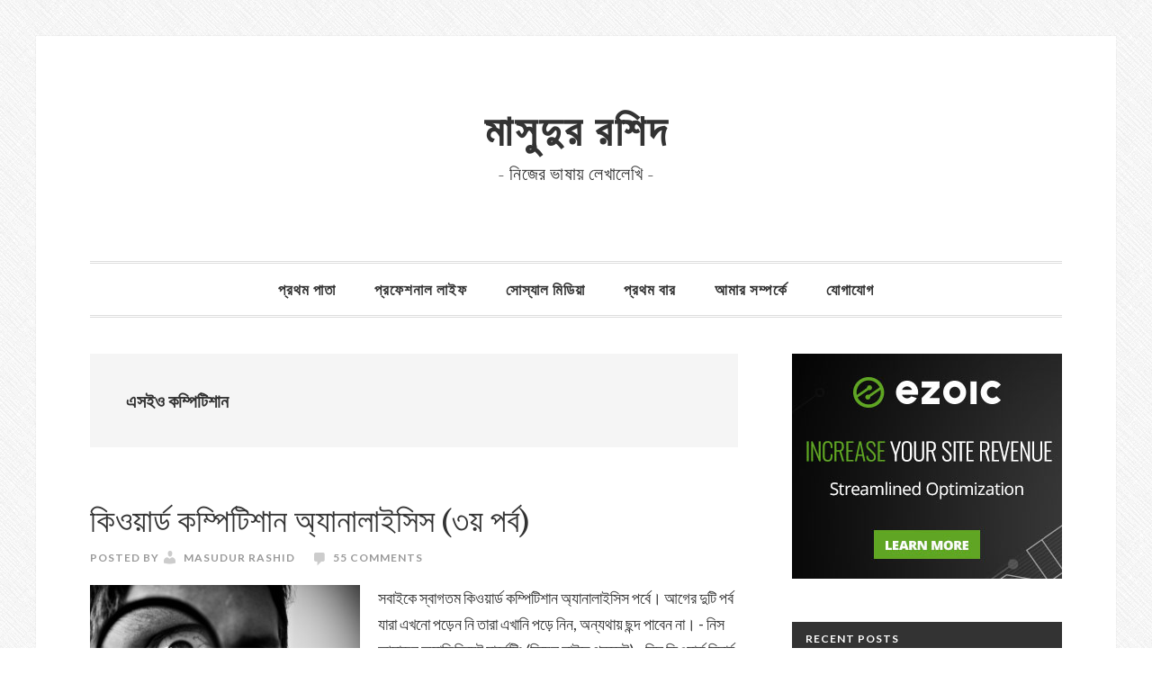

--- FILE ---
content_type: text/html; charset=UTF-8
request_url: https://blog.masudurrashid.com/tag/%E0%A6%8F%E0%A6%B8%E0%A6%87%E0%A6%93-%E0%A6%95%E0%A6%AE%E0%A7%8D%E0%A6%AA%E0%A6%BF%E0%A6%9F%E0%A6%BF%E0%A6%B6%E0%A6%BE%E0%A6%A8/
body_size: 8767
content:
<!DOCTYPE html>
<html lang="en-US">
<head >
<meta charset="UTF-8" />
<meta name="viewport" content="width=device-width, initial-scale=1" />
<meta name='robots' content='noindex, follow' />
	<style>img:is([sizes="auto" i], [sizes^="auto," i]) { contain-intrinsic-size: 3000px 1500px }</style>
	
	<!-- This site is optimized with the Yoast SEO plugin v26.4 - https://yoast.com/wordpress/plugins/seo/ -->
	<title>এসইও কম্পিটিশান Archives - মাসুদুর রশিদ</title>
	<meta property="og:locale" content="en_US" />
	<meta property="og:type" content="article" />
	<meta property="og:title" content="এসইও কম্পিটিশান Archives - মাসুদুর রশিদ" />
	<meta property="og:url" content="https://blog.masudurrashid.com/tag/এসইও-কম্পিটিশান/" />
	<meta property="og:site_name" content="মাসুদুর রশিদ" />
	<meta property="og:image" content="https://blog.masudurrashid.com/wp-content/uploads/2014/09/masudhq.jpg" />
	<meta property="og:image:width" content="960" />
	<meta property="og:image:height" content="960" />
	<meta property="og:image:type" content="image/jpeg" />
	<meta name="twitter:card" content="summary_large_image" />
	<meta name="twitter:site" content="@bloggermasud" />
	<script type="application/ld+json" class="yoast-schema-graph">{"@context":"https://schema.org","@graph":[{"@type":"CollectionPage","@id":"https://blog.masudurrashid.com/tag/%e0%a6%8f%e0%a6%b8%e0%a6%87%e0%a6%93-%e0%a6%95%e0%a6%ae%e0%a7%8d%e0%a6%aa%e0%a6%bf%e0%a6%9f%e0%a6%bf%e0%a6%b6%e0%a6%be%e0%a6%a8/","url":"https://blog.masudurrashid.com/tag/%e0%a6%8f%e0%a6%b8%e0%a6%87%e0%a6%93-%e0%a6%95%e0%a6%ae%e0%a7%8d%e0%a6%aa%e0%a6%bf%e0%a6%9f%e0%a6%bf%e0%a6%b6%e0%a6%be%e0%a6%a8/","name":"এসইও কম্পিটিশান Archives - মাসুদুর রশিদ","isPartOf":{"@id":"https://blog.masudurrashid.com/#website"},"primaryImageOfPage":{"@id":"https://blog.masudurrashid.com/tag/%e0%a6%8f%e0%a6%b8%e0%a6%87%e0%a6%93-%e0%a6%95%e0%a6%ae%e0%a7%8d%e0%a6%aa%e0%a6%bf%e0%a6%9f%e0%a6%bf%e0%a6%b6%e0%a6%be%e0%a6%a8/#primaryimage"},"image":{"@id":"https://blog.masudurrashid.com/tag/%e0%a6%8f%e0%a6%b8%e0%a6%87%e0%a6%93-%e0%a6%95%e0%a6%ae%e0%a7%8d%e0%a6%aa%e0%a6%bf%e0%a6%9f%e0%a6%bf%e0%a6%b6%e0%a6%be%e0%a6%a8/#primaryimage"},"thumbnailUrl":"https://blog.masudurrashid.com/wp-content/uploads/2014/11/keyword-research.jpeg","breadcrumb":{"@id":"https://blog.masudurrashid.com/tag/%e0%a6%8f%e0%a6%b8%e0%a6%87%e0%a6%93-%e0%a6%95%e0%a6%ae%e0%a7%8d%e0%a6%aa%e0%a6%bf%e0%a6%9f%e0%a6%bf%e0%a6%b6%e0%a6%be%e0%a6%a8/#breadcrumb"},"inLanguage":"en-US"},{"@type":"ImageObject","inLanguage":"en-US","@id":"https://blog.masudurrashid.com/tag/%e0%a6%8f%e0%a6%b8%e0%a6%87%e0%a6%93-%e0%a6%95%e0%a6%ae%e0%a7%8d%e0%a6%aa%e0%a6%bf%e0%a6%9f%e0%a6%bf%e0%a6%b6%e0%a6%be%e0%a6%a8/#primaryimage","url":"https://blog.masudurrashid.com/wp-content/uploads/2014/11/keyword-research.jpeg","contentUrl":"https://blog.masudurrashid.com/wp-content/uploads/2014/11/keyword-research.jpeg","width":1024,"height":683,"caption":"keyword research"},{"@type":"BreadcrumbList","@id":"https://blog.masudurrashid.com/tag/%e0%a6%8f%e0%a6%b8%e0%a6%87%e0%a6%93-%e0%a6%95%e0%a6%ae%e0%a7%8d%e0%a6%aa%e0%a6%bf%e0%a6%9f%e0%a6%bf%e0%a6%b6%e0%a6%be%e0%a6%a8/#breadcrumb","itemListElement":[{"@type":"ListItem","position":1,"name":"Home","item":"https://blog.masudurrashid.com/"},{"@type":"ListItem","position":2,"name":"এসইও কম্পিটিশান"}]},{"@type":"WebSite","@id":"https://blog.masudurrashid.com/#website","url":"https://blog.masudurrashid.com/","name":"মাসুদুর রশিদ","description":"- নিজের ভাষায় লেখালেখি -","potentialAction":[{"@type":"SearchAction","target":{"@type":"EntryPoint","urlTemplate":"https://blog.masudurrashid.com/?s={search_term_string}"},"query-input":{"@type":"PropertyValueSpecification","valueRequired":true,"valueName":"search_term_string"}}],"inLanguage":"en-US"}]}</script>
	<!-- / Yoast SEO plugin. -->


<link rel='dns-prefetch' href='//www.googletagmanager.com' />
<link rel='dns-prefetch' href='//fonts.googleapis.com' />
<link rel="alternate" type="application/rss+xml" title="মাসুদুর রশিদ &raquo; Feed" href="https://blog.masudurrashid.com/feed/" />
<link rel="alternate" type="application/rss+xml" title="মাসুদুর রশিদ &raquo; Comments Feed" href="https://blog.masudurrashid.com/comments/feed/" />
<link rel="alternate" type="application/rss+xml" title="মাসুদুর রশিদ &raquo; এসইও কম্পিটিশান Tag Feed" href="https://blog.masudurrashid.com/tag/%e0%a6%8f%e0%a6%b8%e0%a6%87%e0%a6%93-%e0%a6%95%e0%a6%ae%e0%a7%8d%e0%a6%aa%e0%a6%bf%e0%a6%9f%e0%a6%bf%e0%a6%b6%e0%a6%be%e0%a6%a8/feed/" />
<script type="text/javascript">
/* <![CDATA[ */
window._wpemojiSettings = {"baseUrl":"https:\/\/s.w.org\/images\/core\/emoji\/16.0.1\/72x72\/","ext":".png","svgUrl":"https:\/\/s.w.org\/images\/core\/emoji\/16.0.1\/svg\/","svgExt":".svg","source":{"concatemoji":"https:\/\/blog.masudurrashid.com\/wp-includes\/js\/wp-emoji-release.min.js?ver=d7ff4c9bcc619373424cce65cd9c72e9"}};
/*! This file is auto-generated */
!function(s,n){var o,i,e;function c(e){try{var t={supportTests:e,timestamp:(new Date).valueOf()};sessionStorage.setItem(o,JSON.stringify(t))}catch(e){}}function p(e,t,n){e.clearRect(0,0,e.canvas.width,e.canvas.height),e.fillText(t,0,0);var t=new Uint32Array(e.getImageData(0,0,e.canvas.width,e.canvas.height).data),a=(e.clearRect(0,0,e.canvas.width,e.canvas.height),e.fillText(n,0,0),new Uint32Array(e.getImageData(0,0,e.canvas.width,e.canvas.height).data));return t.every(function(e,t){return e===a[t]})}function u(e,t){e.clearRect(0,0,e.canvas.width,e.canvas.height),e.fillText(t,0,0);for(var n=e.getImageData(16,16,1,1),a=0;a<n.data.length;a++)if(0!==n.data[a])return!1;return!0}function f(e,t,n,a){switch(t){case"flag":return n(e,"\ud83c\udff3\ufe0f\u200d\u26a7\ufe0f","\ud83c\udff3\ufe0f\u200b\u26a7\ufe0f")?!1:!n(e,"\ud83c\udde8\ud83c\uddf6","\ud83c\udde8\u200b\ud83c\uddf6")&&!n(e,"\ud83c\udff4\udb40\udc67\udb40\udc62\udb40\udc65\udb40\udc6e\udb40\udc67\udb40\udc7f","\ud83c\udff4\u200b\udb40\udc67\u200b\udb40\udc62\u200b\udb40\udc65\u200b\udb40\udc6e\u200b\udb40\udc67\u200b\udb40\udc7f");case"emoji":return!a(e,"\ud83e\udedf")}return!1}function g(e,t,n,a){var r="undefined"!=typeof WorkerGlobalScope&&self instanceof WorkerGlobalScope?new OffscreenCanvas(300,150):s.createElement("canvas"),o=r.getContext("2d",{willReadFrequently:!0}),i=(o.textBaseline="top",o.font="600 32px Arial",{});return e.forEach(function(e){i[e]=t(o,e,n,a)}),i}function t(e){var t=s.createElement("script");t.src=e,t.defer=!0,s.head.appendChild(t)}"undefined"!=typeof Promise&&(o="wpEmojiSettingsSupports",i=["flag","emoji"],n.supports={everything:!0,everythingExceptFlag:!0},e=new Promise(function(e){s.addEventListener("DOMContentLoaded",e,{once:!0})}),new Promise(function(t){var n=function(){try{var e=JSON.parse(sessionStorage.getItem(o));if("object"==typeof e&&"number"==typeof e.timestamp&&(new Date).valueOf()<e.timestamp+604800&&"object"==typeof e.supportTests)return e.supportTests}catch(e){}return null}();if(!n){if("undefined"!=typeof Worker&&"undefined"!=typeof OffscreenCanvas&&"undefined"!=typeof URL&&URL.createObjectURL&&"undefined"!=typeof Blob)try{var e="postMessage("+g.toString()+"("+[JSON.stringify(i),f.toString(),p.toString(),u.toString()].join(",")+"));",a=new Blob([e],{type:"text/javascript"}),r=new Worker(URL.createObjectURL(a),{name:"wpTestEmojiSupports"});return void(r.onmessage=function(e){c(n=e.data),r.terminate(),t(n)})}catch(e){}c(n=g(i,f,p,u))}t(n)}).then(function(e){for(var t in e)n.supports[t]=e[t],n.supports.everything=n.supports.everything&&n.supports[t],"flag"!==t&&(n.supports.everythingExceptFlag=n.supports.everythingExceptFlag&&n.supports[t]);n.supports.everythingExceptFlag=n.supports.everythingExceptFlag&&!n.supports.flag,n.DOMReady=!1,n.readyCallback=function(){n.DOMReady=!0}}).then(function(){return e}).then(function(){var e;n.supports.everything||(n.readyCallback(),(e=n.source||{}).concatemoji?t(e.concatemoji):e.wpemoji&&e.twemoji&&(t(e.twemoji),t(e.wpemoji)))}))}((window,document),window._wpemojiSettings);
/* ]]> */
</script>
<link rel='stylesheet' id='daily-dish-pro-css' href='https://blog.masudurrashid.com/wp-content/themes/daily-dish-pro/style.css?ver=1.1.1' type='text/css' media='all' />
<style id='daily-dish-pro-inline-css' type='text/css'>


		a,
		.breadcrumb a:focus,
		.breadcrumb a:hover,
		.entry-title a:focus,
		.entry-title a:hover,
		.genesis-nav-menu a:focus,
		.genesis-nav-menu a:hover,
		.genesis-nav-menu .current-menu-item > a,
		.nav-primary .genesis-nav-menu .sub-menu a:focus,
		.nav-primary .genesis-nav-menu .sub-menu a:hover,
		.nav-secondary .genesis-nav-menu .sub-menu a:focus,
		.nav-secondary .genesis-nav-menu .sub-menu a:hover,
		.nav-secondary .genesis-nav-menu .sub-menu .current-menu-item > a:focus,
		.nav-secondary .genesis-nav-menu .sub-menu .current-menu-item > a:hover,
		.nav-secondary .genesis-nav-menu a:focus,
		.nav-secondary .genesis-nav-menu a:hover,
		.site-footer a:focus,
		.site-footer a:hover {
			color: #1e73be;
		}

		@media only screen and ( max-width: 768px ) {
			.genesis-responsive-menu .genesis-nav-menu a:focus,
			.genesis-responsive-menu .genesis-nav-menu a:hover,
			.genesis-responsive-menu .genesis-nav-menu .sub-menu .menu-item a:focus,
			.genesis-responsive-menu .genesis-nav-menu .sub-menu .menu-item a:hover,
			.menu-toggle:focus,
			.menu-toggle:hover,
			.nav-primary .sub-menu-toggle:focus,
			.nav-primary .sub-menu-toggle:hover,
			.sub-menu-toggle:focus,
			.sub-menu-toggle:hover,
			#genesis-mobile-nav-primary:focus,
			#genesis-mobile-nav-primary:hover {
				color: #1e73be;
			}
		}

		

		button,
		input:hover[type="button"],
		input:hover[type="reset"],
		input:hover[type="submit"],
		.archive-pagination li a:focus,
		.archive-pagination li a:hover,
		.archive-pagination .active a,
		.button:focus,
		.button:hover,
		.enews-widget input[type="submit"]:focus,
		.enews-widget input[type="submit"]:hover {
			background-color: #156fbf;
			color: #ffffff;
		}

		.nav-primary .genesis-nav-menu .sub-menu a:focus,
		.nav-primary .genesis-nav-menu .sub-menu a:hover,
		.nav-primary .genesis-nav-menu .sub-menu .current-menu-item > a:focus,
		.nav-primary .genesis-nav-menu .sub-menu .current-menu-item > a:hover,
		.nav-secondary .genesis-nav-menu a:focus,
		.nav-secondary .genesis-nav-menu a:hover,
		.nav-secondary .genesis-nav-menu .current-menu-item > a,
		.nav-secondary .genesis-nav-menu .sub-menu .current-menu-item > a:focus,
		.nav-secondary .genesis-nav-menu .sub-menu .current-menu-item > a:hover {
			color: #156fbf;
		}

		@media only screen and ( max-width: 768px ) {
			.nav-secondary.genesis-responsive-menu .genesis-nav-menu .sub-menu .menu-item a:focus,
			.nav-secondary.genesis-responsive-menu .genesis-nav-menu .sub-menu .menu-item a:hover,
			.nav-secondary .sub-menu-toggle:focus,
			.nav-secondary .sub-menu-toggle:hover,
			#genesis-mobile-nav-secondary:focus,
			#genesis-mobile-nav-secondary:hover {
				color: #156fbf;
			}
		}
		
</style>
<style id='wp-emoji-styles-inline-css' type='text/css'>

	img.wp-smiley, img.emoji {
		display: inline !important;
		border: none !important;
		box-shadow: none !important;
		height: 1em !important;
		width: 1em !important;
		margin: 0 0.07em !important;
		vertical-align: -0.1em !important;
		background: none !important;
		padding: 0 !important;
	}
</style>
<link rel='stylesheet' id='wp-block-library-css' href='https://blog.masudurrashid.com/wp-includes/css/dist/block-library/style.min.css?ver=d7ff4c9bcc619373424cce65cd9c72e9' type='text/css' media='all' />
<style id='classic-theme-styles-inline-css' type='text/css'>
/*! This file is auto-generated */
.wp-block-button__link{color:#fff;background-color:#32373c;border-radius:9999px;box-shadow:none;text-decoration:none;padding:calc(.667em + 2px) calc(1.333em + 2px);font-size:1.125em}.wp-block-file__button{background:#32373c;color:#fff;text-decoration:none}
</style>
<style id='global-styles-inline-css' type='text/css'>
:root{--wp--preset--aspect-ratio--square: 1;--wp--preset--aspect-ratio--4-3: 4/3;--wp--preset--aspect-ratio--3-4: 3/4;--wp--preset--aspect-ratio--3-2: 3/2;--wp--preset--aspect-ratio--2-3: 2/3;--wp--preset--aspect-ratio--16-9: 16/9;--wp--preset--aspect-ratio--9-16: 9/16;--wp--preset--color--black: #000000;--wp--preset--color--cyan-bluish-gray: #abb8c3;--wp--preset--color--white: #ffffff;--wp--preset--color--pale-pink: #f78da7;--wp--preset--color--vivid-red: #cf2e2e;--wp--preset--color--luminous-vivid-orange: #ff6900;--wp--preset--color--luminous-vivid-amber: #fcb900;--wp--preset--color--light-green-cyan: #7bdcb5;--wp--preset--color--vivid-green-cyan: #00d084;--wp--preset--color--pale-cyan-blue: #8ed1fc;--wp--preset--color--vivid-cyan-blue: #0693e3;--wp--preset--color--vivid-purple: #9b51e0;--wp--preset--gradient--vivid-cyan-blue-to-vivid-purple: linear-gradient(135deg,rgba(6,147,227,1) 0%,rgb(155,81,224) 100%);--wp--preset--gradient--light-green-cyan-to-vivid-green-cyan: linear-gradient(135deg,rgb(122,220,180) 0%,rgb(0,208,130) 100%);--wp--preset--gradient--luminous-vivid-amber-to-luminous-vivid-orange: linear-gradient(135deg,rgba(252,185,0,1) 0%,rgba(255,105,0,1) 100%);--wp--preset--gradient--luminous-vivid-orange-to-vivid-red: linear-gradient(135deg,rgba(255,105,0,1) 0%,rgb(207,46,46) 100%);--wp--preset--gradient--very-light-gray-to-cyan-bluish-gray: linear-gradient(135deg,rgb(238,238,238) 0%,rgb(169,184,195) 100%);--wp--preset--gradient--cool-to-warm-spectrum: linear-gradient(135deg,rgb(74,234,220) 0%,rgb(151,120,209) 20%,rgb(207,42,186) 40%,rgb(238,44,130) 60%,rgb(251,105,98) 80%,rgb(254,248,76) 100%);--wp--preset--gradient--blush-light-purple: linear-gradient(135deg,rgb(255,206,236) 0%,rgb(152,150,240) 100%);--wp--preset--gradient--blush-bordeaux: linear-gradient(135deg,rgb(254,205,165) 0%,rgb(254,45,45) 50%,rgb(107,0,62) 100%);--wp--preset--gradient--luminous-dusk: linear-gradient(135deg,rgb(255,203,112) 0%,rgb(199,81,192) 50%,rgb(65,88,208) 100%);--wp--preset--gradient--pale-ocean: linear-gradient(135deg,rgb(255,245,203) 0%,rgb(182,227,212) 50%,rgb(51,167,181) 100%);--wp--preset--gradient--electric-grass: linear-gradient(135deg,rgb(202,248,128) 0%,rgb(113,206,126) 100%);--wp--preset--gradient--midnight: linear-gradient(135deg,rgb(2,3,129) 0%,rgb(40,116,252) 100%);--wp--preset--font-size--small: 13px;--wp--preset--font-size--medium: 20px;--wp--preset--font-size--large: 36px;--wp--preset--font-size--x-large: 42px;--wp--preset--spacing--20: 0.44rem;--wp--preset--spacing--30: 0.67rem;--wp--preset--spacing--40: 1rem;--wp--preset--spacing--50: 1.5rem;--wp--preset--spacing--60: 2.25rem;--wp--preset--spacing--70: 3.38rem;--wp--preset--spacing--80: 5.06rem;--wp--preset--shadow--natural: 6px 6px 9px rgba(0, 0, 0, 0.2);--wp--preset--shadow--deep: 12px 12px 50px rgba(0, 0, 0, 0.4);--wp--preset--shadow--sharp: 6px 6px 0px rgba(0, 0, 0, 0.2);--wp--preset--shadow--outlined: 6px 6px 0px -3px rgba(255, 255, 255, 1), 6px 6px rgba(0, 0, 0, 1);--wp--preset--shadow--crisp: 6px 6px 0px rgba(0, 0, 0, 1);}:where(.is-layout-flex){gap: 0.5em;}:where(.is-layout-grid){gap: 0.5em;}body .is-layout-flex{display: flex;}.is-layout-flex{flex-wrap: wrap;align-items: center;}.is-layout-flex > :is(*, div){margin: 0;}body .is-layout-grid{display: grid;}.is-layout-grid > :is(*, div){margin: 0;}:where(.wp-block-columns.is-layout-flex){gap: 2em;}:where(.wp-block-columns.is-layout-grid){gap: 2em;}:where(.wp-block-post-template.is-layout-flex){gap: 1.25em;}:where(.wp-block-post-template.is-layout-grid){gap: 1.25em;}.has-black-color{color: var(--wp--preset--color--black) !important;}.has-cyan-bluish-gray-color{color: var(--wp--preset--color--cyan-bluish-gray) !important;}.has-white-color{color: var(--wp--preset--color--white) !important;}.has-pale-pink-color{color: var(--wp--preset--color--pale-pink) !important;}.has-vivid-red-color{color: var(--wp--preset--color--vivid-red) !important;}.has-luminous-vivid-orange-color{color: var(--wp--preset--color--luminous-vivid-orange) !important;}.has-luminous-vivid-amber-color{color: var(--wp--preset--color--luminous-vivid-amber) !important;}.has-light-green-cyan-color{color: var(--wp--preset--color--light-green-cyan) !important;}.has-vivid-green-cyan-color{color: var(--wp--preset--color--vivid-green-cyan) !important;}.has-pale-cyan-blue-color{color: var(--wp--preset--color--pale-cyan-blue) !important;}.has-vivid-cyan-blue-color{color: var(--wp--preset--color--vivid-cyan-blue) !important;}.has-vivid-purple-color{color: var(--wp--preset--color--vivid-purple) !important;}.has-black-background-color{background-color: var(--wp--preset--color--black) !important;}.has-cyan-bluish-gray-background-color{background-color: var(--wp--preset--color--cyan-bluish-gray) !important;}.has-white-background-color{background-color: var(--wp--preset--color--white) !important;}.has-pale-pink-background-color{background-color: var(--wp--preset--color--pale-pink) !important;}.has-vivid-red-background-color{background-color: var(--wp--preset--color--vivid-red) !important;}.has-luminous-vivid-orange-background-color{background-color: var(--wp--preset--color--luminous-vivid-orange) !important;}.has-luminous-vivid-amber-background-color{background-color: var(--wp--preset--color--luminous-vivid-amber) !important;}.has-light-green-cyan-background-color{background-color: var(--wp--preset--color--light-green-cyan) !important;}.has-vivid-green-cyan-background-color{background-color: var(--wp--preset--color--vivid-green-cyan) !important;}.has-pale-cyan-blue-background-color{background-color: var(--wp--preset--color--pale-cyan-blue) !important;}.has-vivid-cyan-blue-background-color{background-color: var(--wp--preset--color--vivid-cyan-blue) !important;}.has-vivid-purple-background-color{background-color: var(--wp--preset--color--vivid-purple) !important;}.has-black-border-color{border-color: var(--wp--preset--color--black) !important;}.has-cyan-bluish-gray-border-color{border-color: var(--wp--preset--color--cyan-bluish-gray) !important;}.has-white-border-color{border-color: var(--wp--preset--color--white) !important;}.has-pale-pink-border-color{border-color: var(--wp--preset--color--pale-pink) !important;}.has-vivid-red-border-color{border-color: var(--wp--preset--color--vivid-red) !important;}.has-luminous-vivid-orange-border-color{border-color: var(--wp--preset--color--luminous-vivid-orange) !important;}.has-luminous-vivid-amber-border-color{border-color: var(--wp--preset--color--luminous-vivid-amber) !important;}.has-light-green-cyan-border-color{border-color: var(--wp--preset--color--light-green-cyan) !important;}.has-vivid-green-cyan-border-color{border-color: var(--wp--preset--color--vivid-green-cyan) !important;}.has-pale-cyan-blue-border-color{border-color: var(--wp--preset--color--pale-cyan-blue) !important;}.has-vivid-cyan-blue-border-color{border-color: var(--wp--preset--color--vivid-cyan-blue) !important;}.has-vivid-purple-border-color{border-color: var(--wp--preset--color--vivid-purple) !important;}.has-vivid-cyan-blue-to-vivid-purple-gradient-background{background: var(--wp--preset--gradient--vivid-cyan-blue-to-vivid-purple) !important;}.has-light-green-cyan-to-vivid-green-cyan-gradient-background{background: var(--wp--preset--gradient--light-green-cyan-to-vivid-green-cyan) !important;}.has-luminous-vivid-amber-to-luminous-vivid-orange-gradient-background{background: var(--wp--preset--gradient--luminous-vivid-amber-to-luminous-vivid-orange) !important;}.has-luminous-vivid-orange-to-vivid-red-gradient-background{background: var(--wp--preset--gradient--luminous-vivid-orange-to-vivid-red) !important;}.has-very-light-gray-to-cyan-bluish-gray-gradient-background{background: var(--wp--preset--gradient--very-light-gray-to-cyan-bluish-gray) !important;}.has-cool-to-warm-spectrum-gradient-background{background: var(--wp--preset--gradient--cool-to-warm-spectrum) !important;}.has-blush-light-purple-gradient-background{background: var(--wp--preset--gradient--blush-light-purple) !important;}.has-blush-bordeaux-gradient-background{background: var(--wp--preset--gradient--blush-bordeaux) !important;}.has-luminous-dusk-gradient-background{background: var(--wp--preset--gradient--luminous-dusk) !important;}.has-pale-ocean-gradient-background{background: var(--wp--preset--gradient--pale-ocean) !important;}.has-electric-grass-gradient-background{background: var(--wp--preset--gradient--electric-grass) !important;}.has-midnight-gradient-background{background: var(--wp--preset--gradient--midnight) !important;}.has-small-font-size{font-size: var(--wp--preset--font-size--small) !important;}.has-medium-font-size{font-size: var(--wp--preset--font-size--medium) !important;}.has-large-font-size{font-size: var(--wp--preset--font-size--large) !important;}.has-x-large-font-size{font-size: var(--wp--preset--font-size--x-large) !important;}
:where(.wp-block-post-template.is-layout-flex){gap: 1.25em;}:where(.wp-block-post-template.is-layout-grid){gap: 1.25em;}
:where(.wp-block-columns.is-layout-flex){gap: 2em;}:where(.wp-block-columns.is-layout-grid){gap: 2em;}
:root :where(.wp-block-pullquote){font-size: 1.5em;line-height: 1.6;}
</style>
<link rel='stylesheet' id='wpfc-css' href='https://blog.masudurrashid.com/wp-content/plugins/gs-facebook-comments/public/css/wpfc-public.css?ver=1.7.5' type='text/css' media='all' />
<link rel='stylesheet' id='dashicons-css' href='https://blog.masudurrashid.com/wp-includes/css/dashicons.min.css?ver=d7ff4c9bcc619373424cce65cd9c72e9' type='text/css' media='all' />
<link rel='stylesheet' id='daily-dish-google-fonts-css' href='//fonts.googleapis.com/css?family=Alice%7CLato%3A400%2C700%2C900&#038;ver=1.1.1' type='text/css' media='all' />
<script type="text/javascript" src="https://blog.masudurrashid.com/wp-includes/js/jquery/jquery.min.js?ver=3.7.1" id="jquery-core-js"></script>
<script type="text/javascript" src="https://blog.masudurrashid.com/wp-includes/js/jquery/jquery-migrate.min.js?ver=3.4.1" id="jquery-migrate-js"></script>
<script type="text/javascript" src="https://blog.masudurrashid.com/wp-content/plugins/gs-facebook-comments/public/js/wpfc-public.js?ver=1.7.5" id="wpfc-js"></script>

<!-- Google tag (gtag.js) snippet added by Site Kit -->
<!-- Google Analytics snippet added by Site Kit -->
<script type="text/javascript" src="https://www.googletagmanager.com/gtag/js?id=GT-T56JJNJH" id="google_gtagjs-js" async></script>
<script type="text/javascript" id="google_gtagjs-js-after">
/* <![CDATA[ */
window.dataLayer = window.dataLayer || [];function gtag(){dataLayer.push(arguments);}
gtag("set","linker",{"domains":["blog.masudurrashid.com"]});
gtag("js", new Date());
gtag("set", "developer_id.dZTNiMT", true);
gtag("config", "GT-T56JJNJH");
 window._googlesitekit = window._googlesitekit || {}; window._googlesitekit.throttledEvents = []; window._googlesitekit.gtagEvent = (name, data) => { var key = JSON.stringify( { name, data } ); if ( !! window._googlesitekit.throttledEvents[ key ] ) { return; } window._googlesitekit.throttledEvents[ key ] = true; setTimeout( () => { delete window._googlesitekit.throttledEvents[ key ]; }, 5 ); gtag( "event", name, { ...data, event_source: "site-kit" } ); }; 
/* ]]> */
</script>
<link rel="https://api.w.org/" href="https://blog.masudurrashid.com/wp-json/" /><link rel="alternate" title="JSON" type="application/json" href="https://blog.masudurrashid.com/wp-json/wp/v2/tags/15" /><link rel="EditURI" type="application/rsd+xml" title="RSD" href="https://blog.masudurrashid.com/xmlrpc.php?rsd" />

<meta name="generator" content="Site Kit by Google 1.171.0" /><meta property="fb:app_id" content="1717626038461396" /><link rel="icon" href="https://masudurrashid.com/wp-content/uploads/2017/10/fav.png" />
<link rel="pingback" href="https://blog.masudurrashid.com/xmlrpc.php" />
<meta name='ir-site-verification-token' value='355997603' /><style type="text/css" id="custom-background-css">
body.custom-background { background-image: url("https://blog.masudurrashid.com/wp-content/themes/daily-dish-pro/images/bg.png"); background-position: left top; background-size: auto; background-repeat: repeat; background-attachment: fixed; }
</style>
	</head>
<body class="archive tag tag-15 custom-background wp-theme-genesis wp-child-theme-daily-dish-pro header-full-width content-sidebar genesis-breadcrumbs-hidden genesis-footer-widgets-hidden"><div class="site-container"><ul class="genesis-skip-link"><li><a href="#genesis-nav-primary" class="screen-reader-shortcut"> Skip to primary navigation</a></li><li><a href="#genesis-content" class="screen-reader-shortcut"> Skip to main content</a></li><li><a href="#genesis-sidebar-primary" class="screen-reader-shortcut"> Skip to primary sidebar</a></li></ul><div class="site-container-wrap"><header class="site-header"><div class="wrap"><div class="title-area"><p class="site-title"><a href="https://blog.masudurrashid.com/">মাসুদুর রশিদ</a></p><p class="site-description">- নিজের ভাষায় লেখালেখি -</p></div></div></header><nav class="nav-primary" aria-label="Main" id="genesis-nav-primary"><div class="wrap"><ul id="menu-menu-1" class="menu genesis-nav-menu menu-primary js-superfish"><li id="menu-item-9" class="menu-item menu-item-type-custom menu-item-object-custom menu-item-home menu-item-9"><a href="https://blog.masudurrashid.com/"><span >প্রথম পাতা</span></a></li>
<li id="menu-item-12" class="menu-item menu-item-type-taxonomy menu-item-object-category menu-item-12"><a href="https://blog.masudurrashid.com/professional/"><span >প্রফেশনাল লাইফ</span></a></li>
<li id="menu-item-13" class="menu-item menu-item-type-taxonomy menu-item-object-category menu-item-13"><a href="https://blog.masudurrashid.com/social-media/"><span >সোস্যাল মিডিয়া</span></a></li>
<li id="menu-item-11" class="menu-item menu-item-type-taxonomy menu-item-object-category menu-item-11"><a href="https://blog.masudurrashid.com/1st-time/"><span >প্রথম বার</span></a></li>
<li id="menu-item-18" class="menu-item menu-item-type-post_type menu-item-object-page menu-item-18"><a href="https://blog.masudurrashid.com/who-am-i/"><span >আমার সম্পর্কে</span></a></li>
<li id="menu-item-17" class="menu-item menu-item-type-post_type menu-item-object-page menu-item-17"><a href="https://blog.masudurrashid.com/contact/"><span >যোগাযোগ</span></a></li>
</ul></div></nav><div class="site-inner"><div class="content-sidebar-wrap"><main class="content" id="genesis-content"><div class="archive-description taxonomy-archive-description taxonomy-description"><h1 class="archive-title">এসইও কম্পিটিশান</h1></div><article class="post-140 post type-post status-publish format-standard has-post-thumbnail category-affiliate-marketing category-professional tag-15 tag-14 entry" aria-label="কিওয়ার্ড কম্পিটিশান অ্যানালাইসিস (৩য় পর্ব)"><header class="entry-header"><h2 class="entry-title"><a class="entry-title-link" rel="bookmark" href="https://blog.masudurrashid.com/keyword-competition-analysis/">কিওয়ার্ড কম্পিটিশান অ্যানালাইসিস (৩য় পর্ব)</a></h2>
<p class="entry-meta">Posted By <span class="entry-author"><a href="https://blog.masudurrashid.com/author/masud/" class="entry-author-link" rel="author"><span class="entry-author-name">Masudur Rashid</span></a></span> <span class="entry-comments-link"><a href="https://blog.masudurrashid.com/keyword-competition-analysis/#comments">55 Comments</a></span> </p></header><div class="entry-content"><a class="entry-image-link" href="https://blog.masudurrashid.com/keyword-competition-analysis/" aria-hidden="true" tabindex="-1"><img width="300" height="200" src="https://blog.masudurrashid.com/wp-content/uploads/2014/11/keyword-research-300x200.jpeg" class="alignleft post-image entry-image" alt="keyword research" decoding="async" srcset="https://blog.masudurrashid.com/wp-content/uploads/2014/11/keyword-research-300x200.jpeg 300w, https://blog.masudurrashid.com/wp-content/uploads/2014/11/keyword-research.jpeg 1024w" sizes="(max-width: 300px) 100vw, 300px" /></a><p>সবাইকে স্বাগতম কিওয়ার্ড কম্পিটিশান অ্যানালাইসিস পর্বে। আগের দুটি পর্ব যারা এখনো পড়েন নি তারা এখানি পড়ে নিন, অন্যথায় ছন্দ পাবেন না।
- নিস আমাজন অ্যাফিলিয়েট মার্কেটিং (রিয়েল লাইফ প্রজেক্ট)
- নিস কিওয়ার্ড রিসার্চ (২য় পর্ব)


প্রথমেই বলে &#x02026; <a href="https://blog.masudurrashid.com/keyword-competition-analysis/" class="more-link">[Read more...] <span class="screen-reader-text">about কিওয়ার্ড কম্পিটিশান অ্যানালাইসিস (৩য় পর্ব)</span></a></p></div><footer class="entry-footer"><p class="entry-meta"><span class="entry-categories">Filed Under: <a href="https://blog.masudurrashid.com/affiliate-marketing/" rel="category tag">অ্যাফিলিয়েট মার্কেটিং</a>, <a href="https://blog.masudurrashid.com/professional/" rel="category tag">প্রফেশনাল লাইফ</a></span> <span class="entry-tags">Tagged With: <a href="https://blog.masudurrashid.com/tag/%e0%a6%8f%e0%a6%b8%e0%a6%87%e0%a6%93-%e0%a6%95%e0%a6%ae%e0%a7%8d%e0%a6%aa%e0%a6%bf%e0%a6%9f%e0%a6%bf%e0%a6%b6%e0%a6%be%e0%a6%a8/" rel="tag">এসইও কম্পিটিশান</a>, <a href="https://blog.masudurrashid.com/tag/%e0%a6%95%e0%a6%ae%e0%a7%8d%e0%a6%aa%e0%a6%bf%e0%a6%9f%e0%a6%bf%e0%a6%b6%e0%a6%be%e0%a6%a8-%e0%a6%85%e0%a7%8d%e0%a6%af%e0%a6%be%e0%a6%a8%e0%a6%be%e0%a6%b2%e0%a6%be%e0%a6%87%e0%a6%b8%e0%a6%bf%e0%a6%b8/" rel="tag">কম্পিটিশান অ্যানালাইসিস</a></span></p></footer></article></main><aside class="sidebar sidebar-primary widget-area" role="complementary" aria-label="Primary Sidebar" id="genesis-sidebar-primary"><h2 class="genesis-sidebar-title screen-reader-text">Primary Sidebar</h2><section id="custom_html-2" class="widget_text widget widget_custom_html"><div class="widget_text widget-wrap"><div class="textwidget custom-html-widget"><a href="https://www.ezoic.com/?tap_a=66671-bea619&tap_s=36306-525e1a" target="_BLANK" rel="nofollow"><img src="https://static.tapfiliate.com/5e6addf745e49.jpg?a=66671-bea619&s=36306-525e1a" border="0"></a></div></div></section>

		<section id="recent-posts-2" class="widget widget_recent_entries"><div class="widget-wrap">
		<h3 class="widgettitle widget-title">Recent Posts</h3>

		<ul>
											<li>
					<a href="https://blog.masudurrashid.com/thailand-tour/">আমার থাইল্যান্ড ভ্রমণ ও ভয়ংকর বাজে কিছু অভিজ্ঞতা!</a>
									</li>
											<li>
					<a href="https://blog.masudurrashid.com/backlink-audit/">ব্যাকলিংক অডিট | বর্তমানে কেন একটি সাইট সার্চ ইঞ্জিনে রেংক করছে?</a>
									</li>
											<li>
					<a href="https://blog.masudurrashid.com/how-to-start-an-affiliate-marketing-business/">যেভাবে শুরু করবেন অ্যাফিলিয়েট মার্কেটিং!</a>
									</li>
											<li>
					<a href="https://blog.masudurrashid.com/google-adsense-and-my-career/">গুগল অ্যাডসেন্স ও আমার অনলাইন ক্যারিয়ার!</a>
									</li>
											<li>
					<a href="https://blog.masudurrashid.com/installing-wordpress-on-cpanel/">ওয়েব হোস্টিং নির্বাচন ও সেটাপ (৫ম পর্ব)</a>
									</li>
					</ul>

		</div></section>
</aside></div></div><div class="before-footer-widgets"><div class="wrap"><section id="search-2" class="widget widget_search"><div class="widget-wrap"><form class="search-form" method="get" action="https://blog.masudurrashid.com/" role="search"><label class="search-form-label screen-reader-text" for="searchform-1">Search this website</label><input class="search-form-input" type="search" name="s" id="searchform-1" placeholder="Search this website"><input class="search-form-submit" type="submit" value="Search"><meta content="https://blog.masudurrashid.com/?s={s}"></form></div></section>
</div></div><footer class="site-footer"><div class="wrap"><p>কপিরাইট © স্বত্ব <a href="https://masudurrashid.com/">মাসুদুর রশিদ</a> ২০১২ - ২০২১</p></div></footer></div></div><script type="speculationrules">
{"prefetch":[{"source":"document","where":{"and":[{"href_matches":"\/*"},{"not":{"href_matches":["\/wp-*.php","\/wp-admin\/*","\/wp-content\/uploads\/*","\/wp-content\/*","\/wp-content\/plugins\/*","\/wp-content\/themes\/daily-dish-pro\/*","\/wp-content\/themes\/genesis\/*","\/*\\?(.+)"]}},{"not":{"selector_matches":"a[rel~=\"nofollow\"]"}},{"not":{"selector_matches":".no-prefetch, .no-prefetch a"}}]},"eagerness":"conservative"}]}
</script>

	  	<div id="fb-root"></div>
		<script 
			async defer crossorigin="anonymous" 
			src="https://connect.facebook.net/en_US/sdk.js#xfbml=1&version=v12.0&amp;appId=1717626038461396&autoLogAppEvents=1">
		</script>

	  	<script type="text/javascript" src="https://blog.masudurrashid.com/wp-includes/js/hoverIntent.min.js?ver=1.10.2" id="hoverIntent-js"></script>
<script type="text/javascript" src="https://blog.masudurrashid.com/wp-content/themes/genesis/lib/js/menu/superfish.min.js?ver=1.7.10" id="superfish-js"></script>
<script type="text/javascript" src="https://blog.masudurrashid.com/wp-content/themes/genesis/lib/js/menu/superfish.args.min.js?ver=3.6.1" id="superfish-args-js"></script>
<script type="text/javascript" src="https://blog.masudurrashid.com/wp-content/themes/genesis/lib/js/skip-links.min.js?ver=3.6.1" id="skip-links-js"></script>
<script type="text/javascript" id="daily-dish-responsive-menu-js-extra">
/* <![CDATA[ */
var genesis_responsive_menu = {"mainMenu":"Menu","subMenu":"Submenu","menuClasses":{"combine":[".nav-secondary",".nav-primary"]}};
/* ]]> */
</script>
<script type="text/javascript" src="https://blog.masudurrashid.com/wp-content/themes/daily-dish-pro/js/responsive-menus.min.js?ver=1.1.1" id="daily-dish-responsive-menu-js"></script>
<script defer src="https://static.cloudflareinsights.com/beacon.min.js/vcd15cbe7772f49c399c6a5babf22c1241717689176015" integrity="sha512-ZpsOmlRQV6y907TI0dKBHq9Md29nnaEIPlkf84rnaERnq6zvWvPUqr2ft8M1aS28oN72PdrCzSjY4U6VaAw1EQ==" data-cf-beacon='{"version":"2024.11.0","token":"78d5c5407b5f4d2cafda3557e34978b5","r":1,"server_timing":{"name":{"cfCacheStatus":true,"cfEdge":true,"cfExtPri":true,"cfL4":true,"cfOrigin":true,"cfSpeedBrain":true},"location_startswith":null}}' crossorigin="anonymous"></script>
</body></html>
